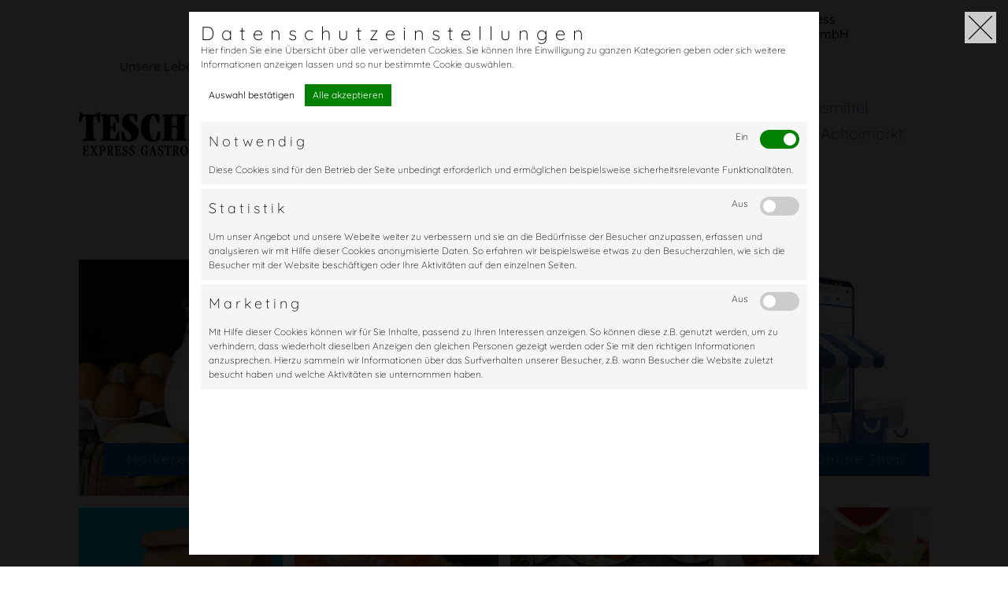

--- FILE ---
content_type: text/html; charset=utf-8
request_url: https://www.teschfood.de/unsere-lebensmittel
body_size: 4034
content:
<!DOCTYPE html>
<html lang="de-DE">
<head>

<meta charset="utf-8">
<!-- 
	This website is powered by TYPO3 - inspiring people to share!
	TYPO3 is a free open source Content Management Framework initially created by Kasper Skaarhoj and licensed under GNU/GPL.
	TYPO3 is copyright 1998-2025 of Kasper Skaarhoj. Extensions are copyright of their respective owners.
	Information and contribution at https://typo3.org/
-->


<link rel="shortcut icon" href="/fileadmin/templates/teschfood/public/favicon.png" type="image/png">

<meta name="generator" content="TYPO3 CMS" />
<meta name="description" content="Alles für die Gastro-Küche und private Feiern! Lebensmittel absolut frisch, in bester Qualität und zu unschlagbaren Preisen." />
<meta name="viewport" content="width=device-width, initial-scale=1" />
<meta name="robots" content="index,follow" />
<meta name="author" content="WWE Media GmbH" />
<meta name="keywords" content="Lebensmittel für Gastronomie, Lebensmittel günstig kaufen, Lebensmittel liefern lassen, Lebensmittelhandel, Lebensmittel online bestellen" />
<meta name="twitter:card" content="summary" />


<link rel="stylesheet" type="text/css" href="/typo3temp/assets/compressed/merged-01a7395e5a3bbe4f553290dbd503a781-ce4750c5637702614df8142af07fc9af.1749238020.css" media="all">






<title>Teschfood Express Gastroservice GmbH - Lebensmittel für Gastronomie und Privatkunden</title>
<link rel="canonical" href="https://www.teschfood.de/unsere-lebensmittel"/>
</head>
<body>
<!--TYPO3SEARCH_begin-->
<div class="content-wrapper">
    <div class="container-fluid"><div class="normal-container"><div class="fullsize mt-15 "><div class="row   "><div class="col-12 col-sm-6 col-md-3   order-2 order-md-1 d-flex align-items-center align-items-sm-left flex-column"><div class="kachel-without-bg mb-15"><div class="default  ">
<div id="c1944" class="frame hsix image 0 pt-60"><header><h1 class="ce-headline-center">
				Unsere Lebensmittel
			</h1></header><div class="ce-image ce-center ce-above"><div class="ce-gallery" data-ce-columns="1" data-ce-images="1"><div class="ce-outer"><div class="ce-inner"><div class="ce-row"><div class="ce-column"><figure class="image"><img class="image-embed-item" title="Teschfood Gastro-Service GmbH" alt="Teschfood Gastro-Service GmbH" src="/fileadmin/user_upload/teschfood/kunde/img/teschfood-express-logo-schwarz-blau.png" width="501" height="201" /></figure></div></div></div></div></div></div></div>

</div></div><div class="kachel-outer mb-15"><div class="kachel animated d-flex justify-content-center align-items-center"><div class="default  ">
<div id="c1958" class="frame default image 0"><div class="ce-image ce-left ce-above"><div class="ce-gallery" data-ce-columns="1" data-ce-images="1"><div class="ce-row"><div class="ce-column"><figure class="image"><a href="/unsere-lebensmittel/molkereiprodukte" title="Molkereiprodukte"><img class="image-embed-item" title="Molkereiprodukte" alt="lebensmittel-kachel-milchprodukte.jpg" src="/fileadmin/user_upload/teschfood/kunde/img/unsere-lebensmittel/lebensmittel-kachel-milchprodukte.jpg" width="300" height="300" /></a><figcaption class="image-caption">
			Molkereiprodukte
		</figcaption></figure></div></div></div></div></div>

</div></div></div><div class="kachel-outer mb-15"><div class="kachel animated d-flex justify-content-center align-items-center"><div class="default  ">
<div id="c1962" class="frame default image 0"><div class="ce-image ce-left ce-above"><div class="ce-gallery" data-ce-columns="1" data-ce-images="1"><div class="ce-row"><div class="ce-column"><figure class="image"><a href="/unsere-lebensmittel/verpackung-und-zubehoer" title="Verpackungen &amp; Zubehör"><img class="image-embed-item" title="Verpackungen &amp; Zubehör" alt="Jetzt auch nachhaltige Verpackungen" src="/fileadmin/user_upload/teschfood/kunde/img/unsere-lebensmittel/verpackungen-und-zubehoer-kachelbild.jpg" width="300" height="300" /></a><figcaption class="image-caption">
			Verpackungen &amp; Zubehör
		</figcaption></figure></div></div></div></div></div>

</div></div></div></div><div class="col-12 col-sm-6 col-md-3   order-3 order-md-2 d-flex align-items-center align-items-sm-left flex-column"><div class="kachel-outer mb-15"><div class="kachel animated d-flex justify-content-center align-items-center"><div class="default  "><div class="kachel d-flex justify-content-center align-items-center mb-15">
<div id="c1929" class="frame default image 20"><div class="ce-image ce-left ce-above"><div class="ce-gallery" data-ce-columns="1" data-ce-images="1"><div class="ce-row"><div class="ce-column"><figure class="image"><a href="/unsere-lebensmittel/uebersicht" title="Übersicht unserer Lebensmittel"><img class="image-embed-item" title="Übersicht unserer Lebensmittel" alt="Übersicht aller Lebensmittel" src="/fileadmin/user_upload/teschfood/kunde/img/home/home-kachel-ihr-frischelieferant-im-norden.jpg" width="300" height="300" /></a><figcaption class="image-caption">
			Übersicht
		</figcaption></figure></div></div></div></div></div>

</div></div></div></div><div class="kachel-outer mb-15"><div class="kachel animated d-flex justify-content-center align-items-center"><div class="default  ">
<div id="c1942" class="frame default image 0"><div class="ce-image ce-left ce-above"><div class="ce-gallery" data-ce-columns="1" data-ce-images="1"><div class="ce-row"><div class="ce-column"><figure class="image"><a href="/unsere-lebensmittel/fleisch-und-wurst" title="Fleisch und Wurst"><img class="image-embed-item" title="Fleisch und Wurst" alt="Fleisch und Wurst täglich frisch" src="/fileadmin/user_upload/teschfood/kunde/img/unsere-lebensmittel/lebensmittel-kachel-fleisch-und-wurst.jpg" width="300" height="300" /></a><figcaption class="image-caption">
			Fleisch &amp; Wurst
		</figcaption></figure></div></div></div></div></div>

</div></div></div><div class="kachel-outer mb-15"><div class="kachel animated d-flex justify-content-center align-items-center"><div class="default  ">
<div id="c1956" class="frame default image 0"><div class="ce-image ce-left ce-above"><div class="ce-gallery" data-ce-columns="1" data-ce-images="1"><div class="ce-row"><div class="ce-column"><figure class="image"><a href="/unsere-lebensmittel/fisch-und-schalentiere" title="Fisch"><img class="image-embed-item" title="Fisch" alt="lebensmittel-kachel-fisch.jpg" src="/fileadmin/user_upload/teschfood/kunde/img/unsere-lebensmittel/lebensmittel-kachel-fisch.jpg" width="300" height="300" /></a><figcaption class="image-caption">
			Fisch &amp; Schalentiere
		</figcaption></figure></div></div></div></div></div>

</div></div></div></div><div class="col-12 col-sm-6 col-md-3   order-4 order-md-3 d-flex align-items-center align-items-sm-left flex-column"><div class="kachel-outer mb-15"><div class="kachel animated d-flex justify-content-center align-items-center"><div class="default  ">
<div id="c1952" class="frame default image 0"><div class="ce-image ce-left ce-above"><div class="ce-gallery" data-ce-columns="1" data-ce-images="1"><div class="ce-row"><div class="ce-column"><figure class="image"><a href="/unsere-lebensmittel/tiefkuehlprodukte" title="Tiefkühlprodukte"><img class="image-embed-item" title="Tiefkühlprodukte" alt="tk und mehr" src="/fileadmin/user_upload/teschfood/kunde/img/unsere-lebensmittel/lebensmittel-kachel-tk.jpg" width="300" height="300" /></a><figcaption class="image-caption">
			Tiefkühlprodukte
		</figcaption></figure></div></div></div></div></div>

</div></div></div><div class="kachel-outer mb-15"><div class="kachel animated d-flex justify-content-center align-items-center"><div class="default  ">
<div id="c1950" class="frame default image 0"><div class="ce-image ce-left ce-above"><div class="ce-gallery" data-ce-columns="1" data-ce-images="1"><div class="ce-row"><div class="ce-column"><figure class="image"><a href="/unsere-lebensmittel/kuchen-desserts" title="Kuchen und Desserts"><img class="image-embed-item" title="Kuchen und Desserts" alt="kuchen und desserts" src="/fileadmin/user_upload/teschfood/kunde/img/unsere-lebensmittel/lebensmittel-kachel-kuchen-uns-dessert.jpg" width="300" height="300" /></a><figcaption class="image-caption">
			Kuchen &amp; Desserts
		</figcaption></figure></div></div></div></div></div>

</div></div></div><div class="kachel-outer mb-15"><div class="kachel animated d-flex justify-content-center align-items-center"><div class="default  ">
<div id="c1977" class="frame default image 0"><div class="ce-image ce-left ce-above"><div class="ce-gallery" data-ce-columns="1" data-ce-images="1"><div class="ce-row"><div class="ce-column"><figure class="image"><a href="/unsere-lebensmittel/asia-mexican-und-finger-food" title="Asia, Mexican und Finger Food"><img class="image-embed-item" title="Asia, Mexican und Finger Food" alt="lebensmittel-kachel-beilagen.jpg" src="/fileadmin/user_upload/teschfood/kunde/img/unsere-lebensmittel/lebensmittel-kachel-beilagen.jpg" width="300" height="300" /></a><figcaption class="image-caption">
			Asia, Mexican &amp; Finger Food
		</figcaption></figure></div></div></div></div></div>

</div></div></div></div><div class="col-12 col-sm-6 col-md-3   order-1 order-md-4 d-flex align-items-center align-items-sm-left flex-column"><div class="kachel-without-bg mb-15"><div class="default  ">
<div id="c3266" class="frame hsix header 0"><header><h6 class="">
				Teschfood Express<br/>Gastroservice GmbH
			</h6></header></div>

<div class="main-menu">
<div id="c3267" class="frame default menu_subpages 15"><ul><li><a href="/" title="Home"><span>Home</span></a></li><li><a href="/ueber-uns" title="Über uns"><span>Über uns</span></a></li><li><a href="/unsere-lebensmittel" title="Unsere Lebensmittel"><span>Unsere Lebensmittel</span></a></li><li><a href="/lebensmittel-abholmarkt" title="Lebensmittel-Abholmarkt"><span>Lebensmittel-Abholmarkt</span></a></li><li><a href="/lieferservice" title="Lieferservice"><span>Lieferservice</span></a></li><li><a href="/kontakt" title="Kontakt"><span>Kontakt</span></a></li></ul></div>

</div>
<div id="c3268" class="frame default html 0 mt-20"><ul class="socials"><li><a href="mailto:info@teschfood.de" target="_blank" title="E-Mail"><i class="far fa-envelope"></i></a></li><li><a href="https://www.facebook.com/Teschfood-Express-Gastro-Service-GmbH-101010354970557/" target="_blank" title="Facebook"><i class="fab fa-facebook-f"></i></a></li></ul></div>

</div></div><div class="kachel-outer mb-15"><div class="kachel animated d-flex justify-content-center align-items-center"><div class="default  ">
<div id="c1927" class="frame default image 0"><div class="ce-image ce-left ce-above"><div class="ce-gallery" data-ce-columns="1" data-ce-images="1"><div class="ce-row"><div class="ce-column"><figure class="image"><a href="https://www.teschfood.shop/" title="Zum Onlineshop" target="_blank"><img class="image-embed-item" title="Zum Onlineshop" alt="teschfood.shop besuchen" src="/fileadmin/user_upload/teschfood/kunde/img/teschfood-online-shop.jpg" width="300" height="300" /></a><figcaption class="image-caption">
			Online Shop
		</figcaption></figure></div></div></div></div></div>

</div></div></div><div class="kachel-outer mb-15"><div class="kachel animated d-flex justify-content-center align-items-center"><div class="default  ">
<div id="c1954" class="frame default image 0"><div class="ce-image ce-left ce-above"><div class="ce-gallery" data-ce-columns="1" data-ce-images="1"><div class="ce-row"><div class="ce-column"><figure class="image"><a href="/unsere-lebensmittel/vegetarisches-und-veganes" title="Vegetarisches und veganes"><img class="image-embed-item" title="Vegetarisches und veganes" alt="Vegetarische und vegane Lebensmittel" src="/fileadmin/user_upload/teschfood/kunde/img/unsere-lebensmittel/vegetarische-und-vegane-lebensmittel.jpg" width="300" height="300" /></a><figcaption class="image-caption">
			Vegetarisches &amp; Veganes
		</figcaption></figure></div></div></div></div></div>

</div></div></div></div></div></div></div></div>
</div>
<!--TYPO3SEARCH_end-->


    <footer>
        <div class="container-fluid"><div class="normal-container"><div class="default pt-50 pb-35"><div class="row   "><div class="col-12  col-md-3   d-flex justify-content-center flex-column">
<div id="c807" class="frame default text 0"><p><strong>Teschfood Express Gastroservice&nbsp;GmbH</strong><br> Altes Feld 10<br> 22885 Barsbüttel</p></div>

</div><div class="col-12  col-md-3   d-flex justify-content-center flex-column">
<div id="c806" class="frame default text 0"><p>Telefon: +49 (0)40 642 04 04<br> Fax: +49 (0)40 642 04 06<br><a href="mailto:info@teschfood.de">info@teschfood.de</a></p></div>

</div><div class="col-12  col-md-3   d-flex justify-content-center flex-column">
<div id="c805" class="frame default text 0"><ul><li><a href="/datenschutz-1">Barrierefreiheit</a></li><li><a href="/impressum" title="Impressum">Impressum</a></li><li><a href="/datenschutz" title="Datenschutz">Datenschutz</a></li></ul></div>

</div><div class="col-12  col-md-3   ">
<div id="c1989" class="frame default html 0"><iframe src="https://www.google.com/maps/embed?pb=!1m18!1m12!1m3!1d2369.538622325496!2d10.182131316346794!3d53.56600316593566!2m3!1f0!2f0!3f0!3m2!1i1024!2i768!4f13.1!3m3!1m2!1s0x47b18b551a7b8089%3A0xce0b498153678f28!2sAltes%20Feld%2010%2C%2022885%20Barsb%C3%BCttel!5e0!3m2!1sde!2sde!4v1624260138047!5m2!1sde!2sde" allowfullscreen="" loading="lazy"></iframe></div>

</div></div></div></div></div>
    </footer>
    <div class="theme-colors">
        
    <div class="firstColor">#cc1801</div>



    <div class="secondColor">Ohne Funktion</div>



    </div>
    
    <div class="cOverlay">
        <div class="cClose">
            <img src="/fileadmin/templates/templateDemo3/public/cookie-hinweis/img/schließen.svg" alt="close" title="close" />
        </div>
        <div class="cContent">
            <div class="cHeader">
                <h2>Datenschutz&shy;einstellungen</h2>
                <p> 
                    Hier finden Sie eine Übersicht über alle verwendeten Cookies. Sie können Ihre Einwilligung zu ganzen Kategorien geben oder sich weitere Informationen anzeigen lassen und so nur bestimmte Cookie auswählen.
                </p>

                <div class="buttons">
                    <button type="button" class="saveActions">Auswahl bestätigen</button>
                    <button type="button" class="save">Alle akzeptieren</button>
                </div>
            </div>

            <div class="cBanner cNotwendig">
                <div class="cItemHeader">
                    <h3>Notwendig</h3>
                    <div class="switchWrap">
                        <p>Ein</p>
                        <label class="switch">
                            <input type="checkbox" name="notwendig" id="notwendig" class="options" value="1" checked="checked" disabled>
                            <span class="slider round"></span>
                        </label>
                    </div>
                </div>
                Diese Cookies sind für den Betrieb der Seite unbedingt erforderlich und ermöglichen beispielsweise sicherheitsrelevante Funktionalitäten.
            </div>

            <div class="cBanner cStatistik">
                <div class="cItemHeader">
                    <h3>Statistik</h3>
                    <div class="switchWrap">
                        <p>Aus</p>
                        <label class="switch">
                            <input type="checkbox" name="statistik" id="statistik" class="options" value="0">
                            <span class="slider round"></span>
                        </label>
                    </div>
                </div>
                Um unser Angebot und unsere Webeite weiter zu verbessern und sie an die Bedürfnisse der Besucher anzupassen, erfassen und analysieren wir mit Hilfe dieser Cookies anonymisierte Daten. So erfahren wir beispielsweise etwas zu den Besucherzahlen, wie sich die Besucher mit der Website beschäftigen oder Ihre Aktivitäten auf den einzelnen Seiten.
            </div>

            <div class="cBanner cMarketing">
                <div class="cItemHeader">
                    <h3>Marketing</h3>
                    <div class="switchWrap">
                        <p>Aus</p>
                        <label class="switch">
                            <input name="marketing" id="marketing" class="options" type="checkbox" value="0">
                            <span class="slider round"></span>
                        </label>
                    </div>
                </div>
                Mit Hilfe dieser Cookies können wir für Sie Inhalte, passend zu Ihren Interessen anzeigen. So können diese z.B. genutzt werden, um zu verhindern, dass wiederholt dieselben Anzeigen den gleichen Personen gezeigt werden oder Sie mit den richtigen Informationen anzusprechen. Hierzu sammeln wir Informationen über das Surfverhalten unserer Besucher, z.B. wann Besucher die Website zuletzt besucht haben und welche Aktivitäten sie unternommen haben.
            </div>
        </div>
    </div>
<script src="/typo3temp/assets/compressed/merged-04679bdb7aca173a2037c387509b55e4-0a45d727e984422ca0f603d9401141e5.1624618365.js" type="text/javascript"></script>
<script src="/typo3temp/assets/compressed/merged-23b9ba204e7d02e4f335370ea45cdfe5-ad2324f284ea6eda563908ef368f140e.1749237312.js" type="text/javascript"></script>


</body>
</html>